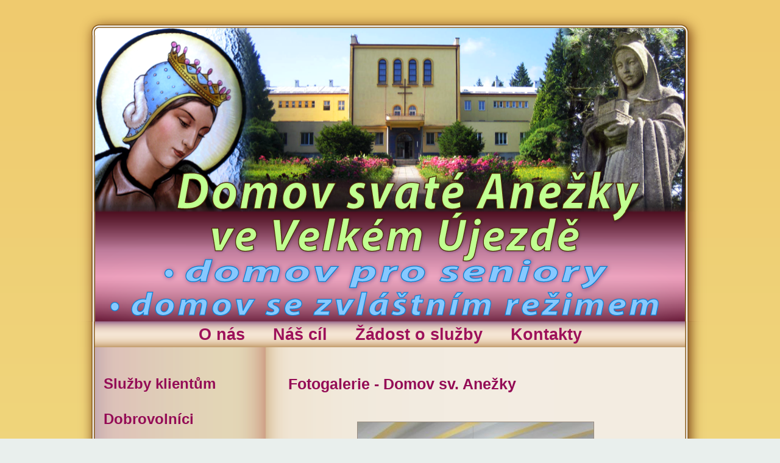

--- FILE ---
content_type: text/html; charset=UTF-8
request_url: http://dsvanezky.cz/fotogalerie/web-foto/?catal_id=13&album_id=305
body_size: 2178
content:
 

<!DOCTYPE html PUBLIC "-//W3C//DTD XHTML 1.0 Transitional//EN" "http://www.w3.org/TR/xhtml1/DTD/xhtml1-transitional.dtd">
<html xmlns="http://www.w3.org/1999/xhtml">
<head>
<meta http-equiv="Content-Type" content="text/html; charset=UTF-8" />
<meta name="google-site-verification" content="Rb6ItHXz1cg26qfCivjlqsyfPERwhhEORa7nlyitREU" />
<title>Domov sv. Anežky Velký Újezd - Fotogalerie</title>

<meta name="Keywords" content="domov, seniory, důchodců, domov sv. Anežky, dům sv. Anežky, dům, pokojného, stáří, sv.Anežky" />
<meta name="Description" content="Domov svaté Anežky je domovem pro seniory ve Velkém Újezdě v kraji Vysočina a je zřízen Kongregací milosrdných sester III.řádu sv.Františka v Brně." />
<meta name="author" content="web@dsvanezky.cz" />
<meta name="robots" content="index,follow" />
<meta name="googlebot" content="index,follow,archive" />


<link rel="stylesheet" href="css/lightbox.css" type="text/css" media="screen" />
<script type="text/javascript" src="js/prototype.lite.js"></script>
<script type="text/javascript" src="js/moo.fx.js"></script>
<script type="text/javascript" src="js/litebox-1.0.js"></script>
<script type="text/javascript" src="js/hc2.js"></script>


<link href="../../dum-sv-anezky2c.css" rel="stylesheet" type="text/css" />
<link href="css/fotogalerie.css" rel="stylesheet" type="text/css" />


<!-- //****************************** -->




<!-- //****************************** -->

</head>
<body class="dSvAnezky">


<div id="cont_bd">

  <div id="headerc">
  <div id="hd01c">
    <a class="c2e" href="http://dsvanezky.cz/" title=" Domov sv. Anežky Velký Újezd " target="_self">
	<span>&nbsp;</span></a>
  <!-- #hd01c --></div>
	  
  <div id="hd02c">
	<a class="c2e" href="http://dsvanezky.cz/" title=" Domov sv. Anežky Velký Újezd " target="_self">
	<span>&nbsp;</span></a>
    <!-- #hd02c --></div>
	  
  <div id="hd03c">
	<h1 class="c2e"> Domov svaté Anežky </h1>
	<h2 class="c2e"> Domov svaté Anežky ve Velkém Újezdě </h2>
    <a class="c2e" href="http://dsvanezky.cz/sluzby-klientum/" title=" Domov sv. Anežky Velký Újezd - služby klientům " target="_self">
	<span>&nbsp;</span></a>
  <!-- #hd03c --></div>  
	  
  <div id="hd04c">
	<h1 class="c2e"> Domov svaté Anežky - Velký Újezd</h1>
    <h3 class="c2e"> Domov pro seniory ve Velkém Újezdě </h3>
    <a class="c2e" href="http://dsvanezky.cz/domov-pro-seniory/" title=" Domov pro seniory ve Velkém Újezdě " target="_self">
	<span>&nbsp;</span></a>
  <!-- #hd04c --></div>
    
  <div id="hd05c">
	<h1 class="c2e"> Domov svaté Anežky - domov pro seniory</h1>
    <h3 class="c2e"> Domov se zvláštním režimem ve Velkém Újezdě </h3>
    <a class="c2e" href="http://dsvanezky.cz/domov-se-zvlastnim-rezimem/" title=" Domov se zvláštním režimem Velký Újezd " target="_self">
	<span>&nbsp;</span></a>
  <!-- #hd05c --></div>
    
  <!-- #headerc --></div>
	
	
<div class="nav">
  <ul>
  <li><a href="../../">O nás</a></li>
  <li><a href="../../nas-cil/">Náš cíl</a></li>
  <li><a href="../../zadost-o-sluzby/">Žádost o služby</a></li>
  <li><a href="../../kontakty/">Kontakty</a></li>
  </ul>
<!-- .nav --></div>
  




  <div id="main">
  
    <div id="mainContent">
	<h3><a href="./." title=" Fotogalerie " target="_self"> Fotogalerie - Domov sv. Anežky </a></h3>


    
<!--
//******************************
//******************************
-->


<script language="JavaScript" src="js/hd.js" type="text/javascript"></script>

<div class="fotogal">


<!--
//******************************
//******************************
-->


<tr valign="top" align="left"><div class="fotog"><h4></h4></div></tr> 

<div class="fgal2"><a href="gallery/IMG_1651.JPG" rel="lightbox[gallery]" title=""><img src="js/resize.php?src=gallery/IMG_1651.JPG&h=387&w=387&zc=1" alt="" /></a></div>

<div class="fgal2"><a href="gallery/IMG_1652.JPG" rel="lightbox[gallery]" title=""><img src="js/resize.php?src=gallery/IMG_1652.JPG&h=387&w=387&zc=1" alt="" /></a></div>

<div class="fgal2"><a href="gallery/IMG_1653.JPG" rel="lightbox[gallery]" title=""><img src="js/resize.php?src=gallery/IMG_1653.JPG&h=387&w=387&zc=1" alt="" /></a></div>

<div class="fgal2"><a href="gallery/IMG_1654.JPG" rel="lightbox[gallery]" title=""><img src="js/resize.php?src=gallery/IMG_1654.JPG&h=387&w=387&zc=1" alt="" /></a></div>

<div class="fgal2"><a href="gallery/IMG_1655.JPG" rel="lightbox[gallery]" title=""><img src="js/resize.php?src=gallery/IMG_1655.JPG&h=387&w=387&zc=1" alt="" /></a></div>


<!--
//******************************
//******************************
-->


<!-- #fotogal --></div>
<div class="clr"><!-- .clr --></div>

<script language="JavaScript" src="js/hd2.js" type="text/javascript"></script>


<!--
//******************************
//******************************
-->


    <h3><a href="javascript:back2()" title=" Fotogalerie " target="_self"> Zpět </a></h3><br />

    <h3><a href="./." title=" Fotogalerie " target="_self"> Fotogalerie - přehled </a></h3><br />

		
    <h3><a href="../002-slavnostni-otevreni/" title=" Fotogalerie - Slavnostní otevření 2011 " target="_self"> Fotogalerie - Slavnostní otevření 2011 </a></h3><br />		
		
    <h3><a href="../001-novy-interier/" title=" Fotogalerie - Nové interiéry 2011 " target="_self"> Fotogalerie - Nové interiéry 2011 </a></h3><br />		
		
    <p></p>
    <p></p>
    
    
    <!-- #mainContent --></div>

    <div id="leftCol">
    <a href="../../sluzby-klientum/">Služby klientům</a>
    <a href="../../dobrovolnici/" title="Dobrovolníci">Dobrovolníci</a>
    <a href="../../uhrady-za-sluzby/">Úhrady za služby</a>
    <a href="./">Fotogalerie</a>
    <a href="../../navstevy/">Návštěvy</a>
    <a href="../../">O nás</a>
    <a href="../../nas-cil/">Náš cíl</a>
    <a href="../../zadost-o-sluzby/">Žádost</a>
	<a href="../../volna-mista-nabidka-prace/" title=" Volná pracovní místa - nabídka práce ">Volná <br /> pracovní místa</a>
    <a href="../../kontakty/">Kontakty</a>
    <a href="../../vyrocni-zpravy/">Výroční zprávy</a>
    <a href="../../podporuji-nas/" title=" Podporují nás ">Podporují nás</a>
    
    <a href="http://www.kr-vysocina.cz" target="_blank"><img src="http://dsvanezky.cz/dum-sv-anezky/imgs/podpora-kraj-vysocina.jpg" alt=" Podpořil Kraj Vysočina " class="logo-vysocina" title=" Podpořil Kraj Vysočina " longdesc="http://www.kr-vysocina.cz" /></a>
    
	<!-- #leftCol --></div>
    
    <div class="clr"><!-- .clr --></div>

  <!-- #main --></div>


    <div class="clr"><!-- .clr --></div>
  <div id="footer">
  	<script language="JavaScript" src="../../dum-sv-anezky/js/web.js" type="text/javascript"></script>
  <!-- #footer --></div>
  
  <div id="foot01">
  <a href="http://www.toplist.cz/instituce/" title=" Domov sv. Anežky - návštěvy " target="_blank"><script language="JavaScript" src="../../dum-sv-anezky/js/toplist.js" type="text/javascript"></script></a><noscript><img src="http://toplist.cz/count.asp?id=1147463&amp;logo=mc&amp;start=73" border="0"
alt=" TOPlist - domov " width="88" height="60" /></noscript>
  
  <div id="ftv"><script src="http://c1.navrcholu.cz/code?site=132861;t=lb14" type="text/javascript"></script><noscript><div><a href="http://navrcholu.cz/"><img src="http://c1.navrcholu.cz/hit?site=132861;t=lb14;ref=;jss=0" width="14" height="14" alt="NAVRCHOLU.cz" style="border:none" /></a></div></noscript><!-- #ftv --></div>
  
  <!-- #foot01 --></div>

  <div id="foot02">
  <div id="ftv2"><!-- #ftv2 --></div>
  <!-- #foot02 --></div>

  <div id="foot03">
  <!-- #foot03 --></div>

<!-- #cont_bd --></div>
<!-- *** -->

</body>
</html>




--- FILE ---
content_type: text/css
request_url: http://dsvanezky.cz/fotogalerie/web-foto/css/lightbox.css
body_size: 1081
content:

body#blight{
	position: absolute;
	width: 100%;
	height: 100%;
	text-align: center;
	padding: 0;
	margin: 0;
	}



div#overlay{
	position: absolute;
	top: 0;
	left: 0;
	z-index: 5000;
	width: 100%;
	height: 900px;
	background-color: #EDE8E4;
	filter:alpha(opacity=93);
	-moz-opacity: 0.93;
	opacity: 0.93;
	background-image: url(foto-01.png);
	}


div#lightcont{
	position: absolute;
	width: 100%;
	z-index: 6400;
	top: 0;
	text-align: center;
	margin-left: auto;
	margin-top: 0px;
	margin-right: auto;
	margin-bottom: 0px;
	padding: 0px;
	}


div#lightbox{
	position: relative;
	width:80%;
	z-index: 7000;
	top: 0;
	text-align: center;
	line-height: 0;
	margin-left: auto;
	margin-top: 0px;
	margin-right: auto;
	margin-bottom: 0px;
	padding: 0px;
	}



#lightbox2{
	position: relative;
	z-index: 6000;
	top: 0;
	left: 0;
	width: 100%;
	height:100%;
	text-align: center;
	line-height: 0;
	margin: 0px;
	padding: 0px;
	}


#lightbox a img{ border: none; }



.highlightit img{
filter:progid:DXImageTransform.Microsoft.Alpha(opacity=100);
-moz-opacity: 1;
opacity: 1;
}


.highlightit:hover img{
filter:progid:DXImageTransform.Microsoft.Alpha(opacity=97);
-moz-opacity: 0.67;
opacity: 0.67;
}



#outerImageContainer{
	position: relative;
	background-color: #fff;
	width: 250px;
	height: 250px;
	margin: 0 auto;
	padding: 0px;
	}

#imageContainer{
	padding: 10px;
	}

#loading{
	position: absolute;
	top: 40%;
	left: 0%;
	height: 25%;
	width: 100%;
	text-align: center;
	line-height: 0;
	}
	
#hoverNav{
	position: absolute;
	top: 0;
	left: 0;
	height: 70%;
	width: 100%;
	z-index: 10000;
	}
	
#imageContainer>#hoverNav{ left: 0;}

#hoverNav a{ outline: none;}

#prevLink, #nextLink{
	width: 49%;
	height: 100%;
	background: transparent url(../images/blank.gif) no-repeat; /* Trick IE into showing hover */
	display: block;
	}
	
#prevLink {
	left: 0;
	float: left;
	position:relative;
	z-index:9000;
	margin: 0px;
	padding: 0px;
}

#nextLink {
	right: 0;
	float: right;
	position:relative;
	z-index:9000;
	margin: 0px;
	padding: 0px;
}

#prevLink:hover, #prevLink:visited:hover {
	background-image: url(../images/fg_label-03.png);
	background-repeat: no-repeat;
	background-position: left 7%;
}

#nextLink:hover, #nextLink:visited:hover {
	background-image: url(../images/fg_label-02.png);
	background-repeat: no-repeat;
	background-position: right 7%;
}


#imageDataContainer{
	font: 10px Verdana, Helvetica, sans-serif;
	background-color: #fff;
	margin: 0 auto;
	line-height: 1.4em;
	padding-bottom:10px;
	
	}

#imageData{
	padding:0 10px;
	font-size: 1.8em;
	line-height: 1.7em;
	}
	
#imageData #imageDetails{ width: 95%; float: left; text-align: left; }	

#imageData #caption{
	font-weight: bold;
	padding-bottom: 0.3em;
}

#imageData #numberDisplay{
	display: block;
	clear: left;
	padding-bottom: 0.3em;
}			

#imageData #helpDisplay{
	display: block;
	clear: left;
	padding-bottom: 0.2em;
	text-align: center;
	background-image: url(../images/fg_label-04.png);
	background-repeat: no-repeat;
	height: 32px;
	background-position: center center;
}			

#imageData #bottomNavClose{
	width: 66px;
	float: right;
	padding-bottom: 0.2em;
	margin-top: -64px;
}	
		

.clearfix:after {
	content: "."; 
	display: block; 
	height: 0; 
	clear: both; 
	visibility: hidden;
	}

* html>body .clearfix {
	display: inline-block; 
	width: 100%;
	}

* html .clearfix {
	/* Hides from IE-mac \*/
	height: 1%;
	/* End hide from IE-mac */
	}	
	

--- FILE ---
content_type: text/css
request_url: http://dsvanezky.cz/dum-sv-anezky2c.css
body_size: 5640
content:
@charset "utf-8";
body {
	margin: 0;
	padding: 0;
	text-align: center;
	color: #3F261F;
	background-color: #E9EFED;
	font-family: Verdana, Arial, Helvetica, sans-serif;
	font-size: 100%;
	background-attachment: scroll;
	/*background-image: url(dum-sv-anezky/css/dsvanezky-09.png);*/
	background-image: url(dum-sv-anezky/css/d-sv-anezky_bg-09.png);
	background-repeat: repeat-x;
}

h1 {
	font-size: 1.63em;
}

h2 {
	font-size: 1.53em;
}

h3 {
	font-size: 1.47em;
	margin-top: 1.97em;
	margin-bottom: 0.12em;
}

h4 {
	font-size: 1.21em;
	margin-top: 1.27em;
	margin-bottom: 0.12em;
}

h5 {
	font-size: 0.99em;
}

p {
	font-size: 1.03em;
}

p::first-letter {
	font-size: 1.32em;
	/* [disabled]text-indent: 4.3em; */
	/* [disabled]font-weight: 400; */
}


p ul li::first-letter {
	/* [disabled]font-size: 1.32em; */
	/* [disabled]font-weight: 700; */
}

li::first-letter {
	font-size: 1.28em;
	/* [disabled]font-weight: 700; */
}

.dSvAnezky #cont_bd {
	width: 1042px;
	text-align: left;
	margin-top: 0em;
	margin-right: auto;
	margin-bottom: 0;
	margin-left: auto;
	padding: 0px;
	position: relative;
	border-top-style: none;
	border-right-style: none;
	border-bottom-style: none;
	border-left-style: none;
}

.dSvAnezky #headerc {
	height: 528px;
	/*height: 427px;*/
	padding: 0px;
	margin: 0px;
	position: relative;
	text-align: center;
	border-top-style: none;
	border-right-style: none;
	border-bottom-style: none;
	border-left-style: none;
}

.dSvAnezky #headerc a.c2e {
	text-decoration: none;
}


.dSvAnezky #headerc #hd01c {
	height: 58px;
	margin: 0px;
	padding: 0px;
	position: relative;
	background-image: url(dum-sv-anezky/css/dsvanezky-01.png);
	background-repeat: no-repeat;
	background-position: left top;
	border-top-style: none;
	border-right-style: none;
	border-bottom-style: none;
	border-left-style: none;
}

.dSvAnezky #headerc #hd01c span {
	height: 58px;
	display: block;
	width: 100%;
}



.dSvAnezky #headerc #hd02c {
	height: 289px;
	margin: 0px;
	padding: 0px;
	position: relative;
	background-image: url("dum-sv-anezky/css/dum-sv-anezky-h02e.png");
	/*background-image: url(dum-sv-anezky/css/dsvanezky-04.png);*/
	background-repeat: no-repeat;
	background-position: left top;
	border-top-style: none;
	border-right-style: none;
	border-bottom-style: none;
	border-left-style: none;
}

.dSvAnezky #headerc #hd02c:hover {
	background-image: url("dum-sv-anezky/css/dum-sv-anezky-h02e-2o.png");
}


.dSvAnezky #headerc #hd02c span {
	height: 289px;
	display: block;
	width: 100%;
}

.dSvAnezky #headerc #hd02c h1.c2e, h2.c2e, h3.c2e {
	height: 1px;
	font-size: 1em;
	line-height: 1em;
	color: #000;
	padding: 0px;
	margin: 0px;
	position: relative;
	border-top-style: none;
	border-right-style: none;
	border-bottom-style: none;
	border-left-style: none;
	top: -870px;
}


 

.dSvAnezky #headerc #hd03c {
	height: 71px;
	margin: 0px;
	padding: 0px;
	position: relative;
	background-image: url("dum-sv-anezky/css/dum-sv-anezky-h03e.png");
	background-repeat: no-repeat;
	background-position: left top;
	border-top-style: none;
	border-right-style: none;
	border-bottom-style: none;
	border-left-style: none;
}


.dSvAnezky #headerc #hd03c:hover {
	background-image: url("dum-sv-anezky/css/dum-sv-anezky-h03e-2o.png");
}

.dSvAnezky #headerc #hd03c span {
	height: 71px;
	display: block;
	width: 100%;
}

.dSvAnezky #headerc #hd03c h1.c2e, h2.c2e, h3.c2e {
	height: 1px;
	font-size: 1em;
	line-height: 1em;
	color: #000;
	padding: 0px;
	margin: 0px;
	position: relative;
	border-top-style: none;
	border-right-style: none;
	border-bottom-style: none;
	border-left-style: none;
	top: -870px;
}



.dSvAnezky #headerc #hd04c {
	height: 57px;
	margin: 0px;
	padding: 0px;
	position: relative;
	background-image: url("dum-sv-anezky/css/dum-sv-anezky-h04e.png");
	background-repeat: no-repeat;
	background-position: left top;
	border-top-style: none;
	border-right-style: none;
	border-bottom-style: none;
	border-left-style: none;
}

.dSvAnezky #headerc #hd04c:hover {
	background-image: url("dum-sv-anezky/css/dum-sv-anezky-h04e-2o.png");
}


.dSvAnezky #headerc #hd04c span {
	height: 57px;
	display: block;
	width: 100%;
}

.dSvAnezky #headerc #hd04c h1.c2e, h2.c2e, h3.c2e {
	height: 1px;
	font-size: 1em;
	line-height: 1em;
	color: #000;
	padding: 0px;
	margin: 0px;
	position: relative;
	border-top-style: none;
	border-right-style: none;
	border-bottom-style: none;
	border-left-style: none;
	top: -870px;
}



.dSvAnezky #headerc #hd05c {
	height: 53px;
	margin: 0px;
	padding: 0px;
	position: relative;
	background-image: url("dum-sv-anezky/css/dum-sv-anezky-h05e.png");
	background-repeat: no-repeat;
	background-position: left top;
	border-top-style: none;
	border-right-style: none;
	border-bottom-style: none;
	border-left-style: none;
}

.dSvAnezky #headerc #hd05c:hover {
	background-image: url("dum-sv-anezky/css/dum-sv-anezky-h05e-2o.png");
}


.dSvAnezky #headerc #hd05co {
	height: 53px;
	margin: 0px;
	padding: 0px;
	position: relative;
	background-image: url("dum-sv-anezky/css/dum-sv-anezky-h05eo.png");
	background-repeat: no-repeat;
	background-position: left top;
	border-top-style: none;
	border-right-style: none;
	border-bottom-style: none;
	border-left-style: none;
}

.dSvAnezky #headerc #hd05c span {
	height: 53px;
	display: block;
	width: 100%;
}

.dSvAnezky #headerc #hd05c h1.c2e, h2.c2e, h3.c2e {
	height: 1px;
	font-size: 1em;
	line-height: 1em;
	color: #000;
	padding: 0px;
	margin: 0px;
	position: relative;
	border-top-style: none;
	border-right-style: none;
	border-bottom-style: none;
	border-left-style: none;
	top: -870px;
}




.dSvAnezky .nav {
	height: 42px;
	margin: 0px;
	position: relative;
	overflow: hidden;
	background-image: url(dum-sv-anezky/css/dsvanezky-06.png);
	background-repeat: no-repeat;
	background-position: left top;
	border-top-style: none;
	border-right-style: none;
	border-bottom-style: none;
	border-left-style: none;
	text-align: center;
	padding-top: 0px;
	padding-right: 7px;
	padding-bottom: 0px;
	padding-left: 7px;
}

.dSvAnezky .nav ul {
	padding: 0px;
	margin: 0px;
	display: inline;
	position: relative;
}

.dSvAnezky .nav li {
	padding: 0px;
	margin: 0px;
	display: inline;
	position: relative;
}

.dSvAnezky .nav a {
	font-size: 27px;
	line-height: 42px;
	color: #9D115A;
	font-weight: bold;
	text-decoration: none;
	border-top-style: none;
	border-right-style: none;
	border-bottom-style: none;
	border-left-style: none;
	padding-top: 11px;
	padding-right: 21px;
	padding-bottom: 10px;
	padding-left: 21px;
	margin: 0px;
}

.dSvAnezky .nav a:hover {
	font-size: 27px;
	line-height: 42px;
	color: #FEC134;
	font-weight: bold;
	text-decoration: none;
	background-image: url(dum-sv-anezky/css/dsvanezky-07.png);
	background-repeat: repeat-x;
	background-position: center center;
	border-top-style: none;
	border-right-style: none;
	border-bottom-style: none;
	border-left-style: none;
	padding-top: 11px;
	padding-right: 21px;
	padding-bottom: 10px;
	padding-left: 21px;
	margin: 0px;
}


.dSvAnezky #main {
	position: relative;
	background-image: url(dum-sv-anezky/css/dsvanezky-02.png);
	background-repeat: repeat-y;
	background-position: left top;
	border-top-style: none;
	border-right-style: none;
	border-bottom-style: none;
	border-left-style: none;
	margin: 0px;
	padding-top: 0px;
	padding-right: 37px;
	padding-bottom: 0px;
	padding-left: 37px;
	clear: both;
}

.dSvAnezky #leftCol {
	min-height: 328px;
	width: 280px;
	overflow: hidden;
	position: relative;
	border-top-style: none;
	border-right-style: none;
	border-bottom-style: none;
	border-left-style: none;
	margin: 0px;
	padding-top: 25px;
	padding-right: 0px;
	padding-bottom: 17px;
	padding-left: 0px;
	border-top-width: 0px;
	border-right-width: 0px;
	border-bottom-width: 0px;
	border-left-width: 0px;
}

.dSvAnezky #leftCol a {
	display: block;
	margin-top: 12px;
	margin-right: 0px;
	margin-bottom: 12px;
	margin-left: 0px;
	font-size: 1.52em;
	font-weight: bold;
	color: #940C56;
	text-decoration: none;
	width: 264px;
	padding-right: 4px;
	padding-left: 14px;
	padding-top: 9px;
	padding-bottom: 9px;
}

.dSvAnezky #leftCol a:hover {
	color: #FEC134;
	background-image: url(dum-sv-anezky/css/dsvanezky-08.png);
	background-repeat: repeat-y;
}

.dSvAnezky #leftCol a.l02 {
	font-size: 1.38em;
}

.dSvAnezky #leftCol a.l02 strong {
	font-size: 1.73em;
}


.dSvAnezky #leftCol a.ace {
	color: #F3ECEB;
	background-image: url(dum-sv-anezky/css/dsvanezky-08a.png);
	background-repeat: repeat-y;
}

.dSvAnezky #leftCol img.logo-vysocina {
	height: 77px;
	width: 232px;
	margin-top: 5px;
	margin-left: 2px;
	border: 1px solid #81859A;
	padding: 1px;
}

.dSvAnezky #leftCol img.logo-vysocina:hover {
	border: 1px solid #CCC;
}




.dSvAnezky #mainContent img.podporuji-nas {
	/*height: 77px;*/
	width: 472px;
	margin-top: 12px;
	margin-left: 2px;
	border: 1px solid #81859A;
	padding: 1px;
}

.dSvAnezky #mainContent img.podporuji-nas:hover {
	border: 1px solid #E57E1E;
}



.dSvAnezky #mainContent img.podporuji-nasw {
	/*height: 77px;*/
	width: 472px;
	margin-top: 12px;
	margin-left: 2px;
	border-style: none;
	border-width: 0px;
	padding: 1px;
}

.dSvAnezky #mainContent img.podporuji-nasw:hover {
	border-style: none;
	border-width: 0px;
}










.dSvAnezky #mainContent {
	min-height: 298px;
	width: 630px;
	display: inline;
	float: right;
	overflow: hidden;
	position: relative;
	border-top-style: none;
	border-right-style: none;
	border-bottom-style: none;
	border-left-style: none;
	margin: 0px;
	padding-top: 0px;
	padding-right: 1.80em;
	padding-bottom: 3px;
	padding-left: 1.57em;
}




.dSvAnezky #mainContent div.pozv03 {
	font-size: 1.23em;
	background-image: -webkit-linear-gradient(270deg,rgba(237,156,76,1.00) 15.02%,rgba(228,201,167,1.00) 88.60%);
	background-image: -moz-linear-gradient(270deg,rgba(237,156,76,1.00) 15.02%,rgba(228,201,167,1.00) 88.60%);
	background-image: -o-linear-gradient(270deg,rgba(237,156,76,1.00) 15.02%,rgba(228,201,167,1.00) 88.60%);
	background-image: linear-gradient(180deg,rgba(237,156,76,1.00) 15.02%,rgba(228,201,167,1.00) 88.60%);
	padding-top: 2px;
	padding-right: 14px;
	padding-bottom: 2px;
	padding-left: 14px;
	border-radius: 9px;
	border: 3px solid #983306;
}

.dSvAnezky #mainContent div.pozv03 p {
	color: #330E04;
	display: block;
}


.dSvAnezky #mainContent div.pozv03 h3 {
	margin: 0px;
}

.dSvAnezky #mainContent div.pozv03 ul {
	font-size: 0.99em;
}

.dSvAnezky #mainContent div.pozv03 span {
	color: #0742A8;
}

.dSvAnezky #mainContent div.pozv03 li {
	font-size: 0.97em;
	color: #0742A8;
}



.dSvAnezky #mainContent h3 {
	color: #471D04;
}

.dSvAnezky #mainContent h3 a {
	margin-top: -4px;
	margin-right: 0px;
	margin-bottom: 8px;
	margin-left: 0px;
	font-size: 25px;
	font-weight: bold;
	color: #940C56;
	text-decoration: none;
	padding-right: 8px;
	padding-left: 8px;
	padding-top: 7px;
	padding-bottom: 9px;
}

.dSvAnezky #mainContent h3 a:hover {
	color: #5AE0DA;
	background-image: url(dum-sv-anezky/css/dsvanezky-07.png);
	background-repeat: repeat-x;
	text-decoration: none;
}

.dSvAnezky #mainContent h4.dm2 {
	color: #3F261F;
	font-size: 1.32em;
	line-height: 2.15em;
	vertical-align: text-bottom;
	font-weight: bolder;
	padding-left: 38px;
}

.dSvAnezky #mainContent p {
	font-size: 1.18em;
	line-height: 1.73em;
	color: #3F261F;
	text-align: justify;
} 



.dSvAnezky #mainContent img.vmi-png {
	border: 3px solid #36763C;
	padding: 0px;
	margin-top: 1px;
	margin-right: 0px;
	margin-bottom: 1px;
	margin-left: 21px;
	max-width: 97%;
	max-height: 97%;
	width: 92.7%;
	height: 92.7%;
}

.dSvAnezky #mainContent img.vmis {
	border: 1px none #998C80;
	padding: 0px;
	margin-top: 1px;
	margin-right: 0px;
	margin-bottom: 1px;
	margin-left: 0px;
}


.dSvAnezky #mainContent img {
	border: 1px solid #998C80;
	padding: 0px;
	margin-top: 8px;
	margin-right: 0px;
	margin-bottom: 3px;
	margin-left: 0px;
}



.dSvAnezky #mainContent img.pn2 {
    border-width: 0px;
    padding: 0px;
    margin-top: 3px;
    margin-right: 0px;
    margin-bottom: 8px;
    margin-left: 0px;
    text-align: center;
}


.dSvAnezky #mainContent p.imc {
	text-align: center;
}

.dSvAnezky #mainContent p.imc img {
	padding: 0px;
	margin: 2px;
	cursor: pointer;
	border: 1px solid #998C80;
}

.dSvAnezky #mainContent p.imc img:hover {
	padding: 0px;
	margin: 0px;
	cursor: pointer;
	border: 3px solid #C4118E;
}

.dSvAnezky #mainContent p.imc span {
	font-size: 2.94em;
}

.dSvAnezky #mainContent p.imf {
	width: 100%;
	height: 224px;
	text-align: left;
	display: block;
}

.dSvAnezky #mainContent p.imf img {
	filter:progid:DXImageTransform.Microsoft.Alpha(opacity=100);
	-moz-opacity: 1;
	opacity: 1;
	border: 1px solid #998C80;
	padding: 0px;
	margin: 1px;
	display: inline;	
	/*float: left; */
}

.dSvAnezky #mainContent p.imf:hover img {
	filter:progid:DXImageTransform.Microsoft.Alpha(opacity=77);
	-moz-opacity: 0.77;
	opacity: 0.77;
	border: 1px solid #998C80;
	padding: 0px;
	margin: 1px;
	display: inline;	
	/*float: left; */
}

.dSvAnezky #mainContent p.imf span {
	font-size: 2.94em;
}

.dSvAnezky #mainContent p.imf a {
	display: block;
	width: 100%; 
	font-size: 17px;
	font-weight: bold;
	color: #940C56;
	text-decoration: none;
	margin: 1px;
	padding: 1px;
	border: 1px none #F0E7D7;
}

.dSvAnezky #mainContent p.imf a:hover {
	color: #940C56;
	margin: 1px;
	padding: 0px;
	background-color: #F7DCBF;
	border: 1px solid #BE8536;
}

.dSvAnezky #mainContent p.imf a:hover span {
	color: #940C56;
	background-color: #F7DCBF;
}

.dSvAnezky #mainContent p.imf span.txfg_ {
	font-size: 1.04em;
	display: block;
	width: 298px;
	height: 38px; 
	float: right;
	margin-top: 3px;
	margin-right: 0px;
	margin-bottom: 2px;
	margin-left: 0.85em;
	padding-top: 93px;
	padding-right: 12px;
	padding-bottom: 3px;
	padding-left: 0px;
	font-weight: bold;
	color: #940C56;
}

.dSvAnezky #mainContent p.imf span.txfg {
	font-size: 1.04em;
	color: #940C56;
	display: block;
	float: right;
	text-align: left;
	width: 290px;
	height: 38px;
	margin: 0px;
	padding-top: 87px;
	padding-right: 0px;
	padding-bottom: 0px;
	padding-left: 0px;
}

.dSvAnezky #mainContent p.imf span.txfg:hover {
	font-size: 1.04em;
	color: #940C56;
}

.dSvAnezky #mainContent p.imh {
	text-align: center;
}

.dSvAnezky #mainContent p.imh img {
	padding: 0px;
	margin: 2px;
	cursor: pointer;
	border: 1px solid #998C80;
}

.dSvAnezky #mainContent p.imh img:hover {
	padding: 0px;
	margin: 0px;
	cursor: pointer;
	border: 3px solid #C4118E;
}

.dSvAnezky #mainContent p.imh span {
	font-size: 2.94em;
}


.dSvAnezky #mainContent p.foto strong {
	margin-top: 2.57em;
	display: block;
}

.dSvAnezky #mainContent p.imo {
	font-size: 0.02em;
	color: #F0E4D2;
	text-decoration: none;
}

.dSvAnezky #mainContent p.imo a {
	font-size: 0.02em;
	color: #F0E4D2;
	text-decoration: none;
	cursor: default;
}

.dSvAnezky #mainContent p.ul01 {
	font-size: 1.37em;
	margin-top: 1.7em;
	margin-bottom: 1px;
	padding-bottom: 0px;
	font-weight: bolder;
}


/*%%%%%%%%%%%%%%%%%%%%%%%%%%%%%%%%%%*/


.dSvAnezky #mainContent ul {
	line-height: 1px;
	border-top-style: none;
	border-right-style: none;
	border-bottom-style: none;
	border-left-style: none;
	margin-top: 0px;
	margin-bottom: 0px;
	padding-top: 0px;
	padding-bottom: 0px;
}

.dSvAnezky #mainContent li {
	font-size: 1.27em;
	line-height: 1.47em;
	color: #3F261F;
	margin-top: 0px;
	padding-top: 0px;
	margin-bottom: 4px;
	padding-bottom: 5px;
}


.dSvAnezky #mainContent li h4 {
	font-size: 1.32em;
	font-weight: bolder;
	color: #940C56;
	text-decoration: underline;
	line-height: 1.45em;
}

.dSvAnezky #mainContent li em {
	font-size: 1.08em;
	line-height: 1.48em;
}

.dSvAnezky #mainContent li.csluz a {
    display: block;
    padding: 9px;
    border-radius: 5px;
    background-image: -webkit-linear-gradient(270deg,rgba(159,3,100,0.65) 0%,rgba(236,188,56,0.46) 26.93%,rgba(159,3,100,0.40) 100%);
    background-image: -moz-linear-gradient(270deg,rgba(159,3,100,0.65) 0%,rgba(236,188,56,0.46) 26.93%,rgba(159,3,100,0.40) 100%);
    background-image: -o-linear-gradient(270deg,rgba(159,3,100,0.65) 0%,rgba(236,188,56,0.46) 26.93%,rgba(159,3,100,0.40) 100%);
    background-image: linear-gradient(180deg,rgba(159,3,100,0.65) 0%,rgba(236,188,56,0.46) 26.93%,rgba(159,3,100,0.40) 100%);
    margin-right: 5px;
    border: 1px solid #730035;
}

.dSvAnezky #mainContent li.csluz a:hover {
    color: #1857E9;
    background-image: -webkit-linear-gradient(270deg,rgba(154,10,95,1.00) 16.06%,rgba(193,130,14,0.40) 89.64%);
    background-image: -moz-linear-gradient(270deg,rgba(154,10,95,1.00) 16.06%,rgba(193,130,14,0.40) 89.64%);
    background-image: -o-linear-gradient(270deg,rgba(154,10,95,1.00) 16.06%,rgba(193,130,14,0.40) 89.64%);
    background-image: linear-gradient(180deg,rgba(154,10,95,1.00) 16.06%,rgba(193,130,14,0.40) 89.64%);
}




.dSvAnezky #mainContent li.csluz a:hover h4 {
	color: #FFC708;
}

.dSvAnezky #mainContent li.csluz h4:hover {
	color: #1857E9;
}

.dSvAnezky #mainContent_ li a em:hover {
	background-color: #940C56;
}

.dSvAnezky #mainContent a {
	font-size: 1.07em;
	color: #193BAE;
	text-decoration: none;
}

.dSvAnezky #mainContent strong a {
	font-size: 1.07em;
	color: #3F261F;
	text-decoration: none;
}

.dSvAnezky #mainContent a:hover {
	font-size: 1.07em;
	color: #0013C7;
	text-decoration: underline;
}

.dSvAnezky #mainContent h4 {
	font-size: 1.19em;
	padding: 0px;
	display: inline;
	margin-top: 0px;
	margin-right: 9px;
	margin-bottom: 0px;
	margin-left: 0px;
	font-weight: normal;
}

.dSvAnezky #mainContent p span.txs3s {
	font-size: 1.32em;
	color: #132EEC;
}

.dSvAnezky #mainContent p span {
	font-size: 1.78em;
	color: #603222;
}

.dSvAnezky #mainContent p.paimg {
	text-align: left;

}


.dSvAnezky #mainContent span.aimg {
	font-size: 1.14em;
	padding-top: 0.7em;
	padding-right: 0em;
	padding-bottom: 0em;
	padding-left: 0em;
	display: inline;
	margin-top: 17px;
	margin-right: 0px;
	margin-bottom: 0px;
	margin-left: 0px;
	line-height: 2em;
	text-align: left;
}


/*====*/

.dSvAnezky #mainContent ul#q00 {
	display: block;
	padding: 9px;
}

.dSvAnezky #mainContent ul#q00 li {
    padding-top: 39px;
    padding-right: 0px;
    padding-left: 0px;
    padding-bottom: 17px;
    font-size: 1.4em;
}

.dSvAnezky #mainContent ul#q00 li p {
    padding: 3px;
    font-size: 0.93em;
    /*visibility: visible;*/
}

.dSvAnezky #mainContent p.par02e {
	padding-top: 17px;
	padding-right: 7px;
	padding-left: 7px;
	padding-bottom: 17px;
	font-size: 1.12em;
	margin-bottom: 44px;
	background-image: -webkit-linear-gradient(270deg,rgba(208,224,175,1.00) 2.59%,rgba(200,227,152,1.00) 25.91%,rgba(208,224,175,1.00) 56.99%,rgba(227,234,212,1.00) 93.27%);
	background-image: -moz-linear-gradient(270deg,rgba(208,224,175,1.00) 2.59%,rgba(200,227,152,1.00) 25.91%,rgba(208,224,175,1.00) 56.99%,rgba(227,234,212,1.00) 93.27%);
	background-image: -o-linear-gradient(270deg,rgba(208,224,175,1.00) 2.59%,rgba(200,227,152,1.00) 25.91%,rgba(208,224,175,1.00) 56.99%,rgba(227,234,212,1.00) 93.27%);
	background-image: linear-gradient(180deg,rgba(208,224,175,1.00) 2.59%,rgba(200,227,152,1.00) 25.91%,rgba(208,224,175,1.00) 56.99%,rgba(227,234,212,1.00) 93.27%);
	border: 1px solid #0A7173;
	border-radius: 7px;
	text-align: left;
}

.dSvAnezky #mainContent p.par02e em {
    padding: 0px;
    font-size: 0.92em;
    margin-left: 9px;
}





.dSvAnezky #mainContent ul#q00 li a.qst {
    display: inline;
    padding-top: 5px;
    padding-right: 9px;
    padding-left: 9px;
    padding-bottom: 5px;
    background-image: -webkit-linear-gradient(270deg,rgba(211,225,232,1.00) 7.77%,rgba(174,211,228,1.00) 39.89%,rgba(203,224,235,1.00) 89.64%);
    background-image: -moz-linear-gradient(270deg,rgba(211,225,232,1.00) 7.77%,rgba(174,211,228,1.00) 39.89%,rgba(203,224,235,1.00) 89.64%);
    background-image: -o-linear-gradient(270deg,rgba(211,225,232,1.00) 7.77%,rgba(174,211,228,1.00) 39.89%,rgba(203,224,235,1.00) 89.64%);
    background-image: linear-gradient(180deg,rgba(211,225,232,1.00) 7.77%,rgba(174,211,228,1.00) 39.89%,rgba(203,224,235,1.00) 89.64%);
    font-size: 1.08em;
    line-height: 1.85em;
}

.dSvAnezky #mainContent ul#q00 li a.qsm {
    display: inline;
    padding-top: 2px;
    padding-right: 8px;
    padding-left: 8px;
    padding-bottom: 2px;
    background-image: -webkit-linear-gradient(270deg,rgba(206,223,233,1.00) 7.25%,rgba(173,199,216,1.00) 26.94%);
    background-image: -moz-linear-gradient(270deg,rgba(206,223,233,1.00) 7.25%,rgba(173,199,216,1.00) 26.94%);
    background-image: -o-linear-gradient(270deg,rgba(206,223,233,1.00) 7.25%,rgba(173,199,216,1.00) 26.94%);
    background-image: linear-gradient(180deg,rgba(206,223,233,1.00) 7.25%,rgba(173,199,216,1.00) 26.94%);
    font-size: 0.93em;
}


.dSvAnezky #mainContent ul#q00 li a.hdn {
    padding: 0px;
    margin: 0px;
    display: none;	
	/*visibility: hidden;*/
}



/* %%%%%%%%%%%%%%%%%%%%%%%%%%%%%%%%%% */




.dSvAnezky #mainContent div.tab03e {
	width: 93%;
	padding-left: 2.5em;
	display: inline-table;
}






/* %%%%%%%%%%%%%%%%%%%%%%%%%%%%%%%%%% */



.dSvAnezky #mainContent ul.txu3e {
	line-height: 1px;
	border-top-style: none;
	border-right-style: none;
	border-bottom-style: none;
	border-left-style: none;
	margin-top: 0px;
	margin-bottom: 0px;
	padding-top: 0px;
	padding-bottom: 0px;
}


.dSvAnezky #mainContent ul.txu3e li.txl3e {
	font-size: 1.27em;
	line-height: 1.47em;
	color: #3F261F;
	margin-top: 0px;
	padding-top: 0px;
	margin-bottom: 4px;
	padding-bottom: 5px;
}

.dSvAnezky #mainContent ul.txu3e li {
	font-size: 1.12em;
	line-height: 1.12em;
	color: #3F261F;
	margin-top: 0px;
	padding-top: 0px;
	margin-bottom: 4px;
	padding-bottom: 5px;
}

/*.dSvAnezky #mainContent p.txp3e ul.txu3e li.txl3e em.tx3e {
	font-size: 1.32em;
	line-height: 1.49em;
	color: #0925F4;	
}*/


.dSvAnezky #mainContent ul.txu3e li.txl3e a.txae {
	font-size: 1.03em;
	line-height: 1.07em;
	color: #132EEC;
}


.dSvAnezky #mainContent ul.txu3e li.txl3e a.txae:hover {
	font-size: 1.09em;
	line-height: 1.14em;
	color: #132EEC;
}


.dSvAnezky #mainContent ul.txu3e li.txl3e em.tx3e {
	font-size: 1.52em;
	line-height: 1.49em;
	color: #162EE5;
}

.dSvAnezky #mainContent ul.txu3e li.txl3e strong.txs3e {
	font-size: 1.52em;
	line-height: 1.49em;
	color: #4B5DE5;
	font-style: italic;
}

.dSvAnezky #mainContent ul.txu3e li.txl3e a.txae strong.txs3e {
	font-size: 0.93em;
	line-height: 0.97em;
	color: #132EEC;
	font-style: italic;
}

.dSvAnezky #mainContent ul.txu3e li.txl3e a.txae em.tx3e {
	font-size: 1.52em;
	line-height: 1.49em;
	color: #162EE5;
}




.dSvAnezky #mainContent ul.txu3e li.txl3e em.tx3e a.txa3e {
	font-size: 1.27em;
	line-height: 1.47em;
	color: #0925F4;
	background-color: #F1E4C8;
	background-image: -webkit-linear-gradient(270deg,rgba(223,202,172,1.00) 19.40%,rgba(223,202,172,1.00) 82.56%);
	background-image: -moz-linear-gradient(270deg,rgba(223,202,172,1.00) 19.40%,rgba(223,202,172,1.00) 82.56%);
	background-image: -o-linear-gradient(270deg,rgba(223,202,172,1.00) 19.40%,rgba(223,202,172,1.00) 82.56%);
	background-image: linear-gradient(180deg,rgba(223,202,172,1.00) 19.40%,rgba(223,202,172,1.00) 82.56%);
}


/* %%%%%%%%%%%%%%%%%%%%%%%%%%%%%%%%%% */









.dSvAnezky #mainContent img.ic1 {
    margin-bottom: 21px;
    margin-left: 30px;
}

.dSvAnezky #mainContent div.kon {
	font-size: 1.32em;
	width: 23em;
	margin-top: 0px;
	margin-right: 0px;
	margin-bottom: 10px;
	margin-left: 0px;
	padding-top: 3px;
	padding-right: 0px;
	padding-bottom: 3px;
	padding-left: 0px;
}


.dSvAnezky #mainContent div.kon img.zvndsv {
	width: 22px;
	height: 25px;
	border-style: none;
	display: inline-block;
	margin-bottom: -0.25em;
}


.dSvAnezky #mainContent div.kon h4 {
	font-size: 1.14em;
	text-align: right;
	margin-right: 3px;
	margin-left: 0px;
	padding-right: 0px;
	padding-left: 0px;
}

.dSvAnezky #mainContent div.kon h4 strong {
	float: right;
	color: #1837A0;
	text-align: right;
	margin-right: 0px;
	margin-left: 2px;
	padding-right: 0px;
	padding-left: 0px;
	line-height: 1.47em;
}

.dSvAnezky #mainContent div.kon a {
	float: right;
	text-align: right;
	margin-right: 0px;
	margin-left: 2px;
	padding-right: 0px;
	padding-left: 0px;
	line-height: 1.37em;
	margin-top: -0.21em;
}



.dSvAnezky #mainContent div.kon2 img.zvndsv2 {
	width: 18px;
	height: 20px;
	border-style: none;
	display: inline-block;
	margin-bottom: -0.23em;
}


.dSvAnezky #mainContent div.kon2 {
    font-size: 1.12em;
    width: 33em;
    margin-top: 0px;
    margin-right: 0px;
    margin-bottom: 10px;
    margin-left: 0px;
    padding-top: 3px;
    padding-right: 0px;
    padding-bottom: 3px;
    padding-left: 0px;
}

.dSvAnezky #mainContent div.kon2 h4 {
	font-size: 1.02em;
	text-align: right;
	margin-right: 4px;
	margin-left: 0px;
	padding-right: 0px;
	padding-left: 0px;
	font-weight: bold;
}

.dSvAnezky #mainContent div.kon2 a {
	font-size: 0.98em;
	float: right;
	text-align: right;
	margin-right: 0px;
	margin-left: 2px;
	padding-right: 0px;
	padding-left: 0px;
	line-height: 1.23em;
	margin-top: -0.33em;
}

/* %%%%%%%%%%%%%%%%%%%%%%%% */


.dSvAnezky #mainContent div.kon4 {
    font-size: 1.12em;
    width: 33em;
    margin-top: 0px;
    margin-right: 0px;
    margin-bottom: 10px;
    margin-left: 0px;
    padding-top: 3px;
    padding-right: 0px;
    padding-bottom: 3px;
    padding-left: 0px;
}

.dSvAnezky #mainContent div.kon4 h4 {
	font-size: 1.02em;
	text-align: right;
	margin-right: 4px;
	margin-left: 0px;
	padding-right: 0px;
	padding-left: 0px;
	font-weight: bold;
}

.dSvAnezky #mainContent div.kon4 a {
	font-size: 0.98em;
	/*float: right;*/
	/*text-align: right;*/
	margin-right: 0px;
	margin-left: 2px;
	padding-right: 0px;
	padding-left: 0px;
	/*line-height: 1.23em;*/
}



/* %%%%%%%%%%%%%%%%%%%%%%%%%%%% */ 

/* %%%%%%%%%%%%%%%%%%%%%%%%%%%% */

.dSvAnezky #mainContent #znavstev {
	width: 100%;
	display: inline;
	float: right;
	overflow: hidden;
	position: relative;
	margin-top: 7px;
	margin-left: 4px;
	margin-right: -7px;
	margin-bottom: 33px;
	padding: 7px;
	background-color: #ECD5B4;
	border: 1px solid #825946;
	border-radius: 12px;
	background-image: -webkit-linear-gradient(270deg,rgba(244,145,247,1.00) 0%,rgba(245,224,194,1.00) 100%);
	background-image: -moz-linear-gradient(270deg,rgba(244,145,247,1.00) 0%,rgba(245,224,194,1.00) 100%);
	background-image: -o-linear-gradient(270deg,rgba(244,145,247,1.00) 0%,rgba(245,224,194,1.00) 100%);
	background-image: linear-gradient(180deg,rgba(244,145,247,1.00) 0%,rgba(245,224,194,1.00) 100%);
}

.dSvAnezky #mainContent #znavstev2 #znavh3 {
	margin-top: 0px;
	margin-bottom: 27px;
	padding: 7px;
	text-align: center;
	font-size: 1.14em;
}


.dSvAnezky #mainContent #znavstev2 p {
	color: #00089E;
}

.dSvAnezky #mainContent #znavstev2 p.zb03 {
	color: #1C67EC;
	font-weight: bolder;
	font-size: 1.3em;
	line-height: 1.3em;
	text-align: center;
}

.dSvAnezky #mainContent #znavstev2 p a {
	color: #0F21F1;
}

.dSvAnezky #mainContent #znavstev2 #znavh3 h3#znav a.nav2 {
	color: #0055EB;
	line-height: 1.8em;
	font-size: 1.4em;
	text-align: center;
}


.dSvAnezky #mainContent #znavstev2 #znavh3 h3#znav a.nav2:hover {
	color: #51005C;
	line-height: 1.83em;
	font-size: 1.49em;
	background-image: url(null);	/*background-color: #FC9BE1;*/
}




/* %%%%%%%%%%%%%%%%%%%%%%%%%%%% */

.dSvAnezky #mainContent #info3v {
	width: 96%;
	display: inline;
	float: right;
	overflow: hidden;
	position: relative;
	margin-top: 24px;
	margin-left: 0px;
	margin-right: -14px;
	margin-bottom: 24px;
	padding-top: 3px;
	padding-right: 23px;
	padding-left: 23px;
	padding-bottom: 23px;
	border: 1px solid #69971A;
	border-radius: 14px;
	background-color: #D7ECB3;
	background-image: -webkit-linear-gradient(270deg,rgba(215,236,179,1.00) 7.78%,rgba(223,236,200,1.00) 92.75%);
	background-image: -moz-linear-gradient(270deg,rgba(215,236,179,1.00) 7.78%,rgba(223,236,200,1.00) 92.75%);
	background-image: -o-linear-gradient(270deg,rgba(215,236,179,1.00) 7.78%,rgba(223,236,200,1.00) 92.75%);
	background-image: linear-gradient(180deg,rgba(215,236,179,1.00) 7.78%,rgba(223,236,200,1.00) 92.75%);
}


.dSvAnezky #mainContent #info3v p.in3v2 {
	font-size: 1.58em;
	color: #3D6DED;
	font-variant: normal;
	font-weight: bold;
}


.dSvAnezky #mainContent #info3v p.in3v2 a {
	color: #3D6DED;
}


.dSvAnezky #mainContent #info3v p.in3v2 img {
	border-style: none;
	width: 49px;
	height: 59px;
}







/* %%%%%%%%%%%%%%%%%%%%%%%%%%%% */

.dSvAnezky #mainContent #info {
	width: 96%;
	display: inline;
	float: right;
	overflow: hidden;
	position: relative;
	margin-top: 0px;
	margin-left: 0px;
	margin-right: -14px;
	margin-bottom: 48px;
	padding-top: 1px;
	padding-right: 23px;
	padding-left: 23px;
	padding-bottom: 23px;
	border: 1px solid #8B6544;
	border-radius: 17px;
	background-color: #EBDC8C;
	background-image: -webkit-linear-gradient(270deg,rgba(242,226,136,1.00) 13.73%,rgba(233,237,185,1.00) 84.72%);
	background-image: -moz-linear-gradient(270deg,rgba(242,226,136,1.00) 13.73%,rgba(233,237,185,1.00) 84.72%);
	background-image: -o-linear-gradient(270deg,rgba(242,226,136,1.00) 13.73%,rgba(233,237,185,1.00) 84.72%);
	background-image: linear-gradient(180deg,rgba(242,226,136,1.00) 13.73%,rgba(233,237,185,1.00) 84.72%);
}




.dSvAnezky #mainContent #info p {

}


.dSvAnezky #mainContent #info p strong {
	font-size: 1.17em;

}


.dSvAnezky #mainContent #info p em {
	font-size: 1.32em;
	color: #1745F5;
	display: inline-block;
	margin-left: 3.2em;
	margin-right: 0.35em;

}





/* %%%%%%% cinfo2 %%%%%%%%%%%%%%%%%%%%% */




.dSvAnezky #mainContent #cinfo2 {
	background-color: #DBEBBE;
	background-image: -webkit-linear-gradient(307deg,rgba(179,225,232,1.00) 13.15%,rgba(229,186,171,1.00) 92%);
	background-image: -moz-linear-gradient(307deg,rgba(179,225,232,1.00) 13.15%,rgba(229,186,171,1.00) 92%);
	background-image: -o-linear-gradient(307deg,rgba(179,225,232,1.00) 13.15%,rgba(229,186,171,1.00) 92%);
	background-image: linear-gradient(143deg,rgba(179,225,232,1.00) 13.15%,rgba(229,186,171,1.00) 92%);
	border-radius: 17px;
	border: 1px solid #864C61;
	min-height: 102px;
	color: #0F00D7;
	text-align: center;
	font-size: 25px;
	font-weight: 600;
}


.dSvAnezky #mainContent #cinfo2 strong {
	font-size: 1.23em;

}


.dSvAnezky #mainContent #cinfo2 p {
	color: #1067ED;
	text-align: center;
	font-size: 21px;
	font-weight: 600;
}


.dSvAnezky #mainContent #cinfo2 p strong {
	font-size: 1.17em;

}


.dSvAnezky #mainContent #cinfo2 p em {
	font-size: 1.32em;
	color: #1745F5;
	display: inline-block;
	margin-left: 3.2em;
	margin-right: 0.35em;

}



.dSvAnezky #mainContent #cinfo2 a {
	font-size: 1.29em;
	color: #A80D9F;
}


.dSvAnezky #mainContent #cinfo2 a:hover {
	font-size: 1.34em;
	color: #0D4CD3;
}


.dSvAnezky #mainContent #cinfo2 img {
	width: 92%;
	border-radius: 11px;
}



/* %%%%%%%%%%%%%%%%%%%%%%%%%%%% */

/* %%%%%%%%%%%%%%%%%%%%%%%%%%%% */

.dSvAnezky #mainContent #navstevy {
	width: 96%;
	display: inline;
	float: right;
	overflow: hidden;
	position: relative;
	margin-top: 0px;
	margin-left: 0px;
	margin-right: -14px;
	margin-bottom: 48px;
	padding-top: 1px;
	padding-right: 23px;
	padding-left: 23px;
	padding-bottom: 23px;
	border: 1px solid #8B6544;
	border-radius: 17px;
	background-color: #CAED9C;
	background-image: -webkit-linear-gradient(270deg,rgba(186,236,147,1.00) 15.28%,rgba(202,236,192,1.00) 84.26%);
	background-image: -moz-linear-gradient(270deg,rgba(186,236,147,1.00) 15.28%,rgba(202,236,192,1.00) 84.26%);
	background-image: -o-linear-gradient(270deg,rgba(186,236,147,1.00) 15.28%,rgba(202,236,192,1.00) 84.26%);
	background-image: linear-gradient(180deg,rgba(186,236,147,1.00) 15.28%,rgba(202,236,192,1.00) 84.26%);
}



.dSvAnezky #mainContent #navstevy #navh3 {
	margin-top: -3px;
	margin-bottom: 17px;
	padding: 1px;
	text-align: center;
	font-size: 1.23em;
}


.dSvAnezky #mainContent #navstevy p.ulz3 {
	font-size: 1.53em;
	color: #032291;
	margin-left: 4px;
}


.dSvAnezky #mainContent #navstevy p {
	color: #0E53DF;
	font-size: 1.42em;
}

.dSvAnezky #mainContent #navstevy p.b03 {
	color: #9C046C;
	font-weight: bolder;
	font-size: 1.5em;
	line-height: 1.5em;
}






.dSvAnezky #mainContent #navstevy p.zb03m {
	color: #0C2CE7;
	font-size: 1.32em;
	line-height: 1.42em;
	text-align: center;
}


.dSvAnezky #mainContent #navstevy p.zb03m em {
	color: #0C2CE7;
	font-size: 1.12em;
	line-height: 1.58em;
	text-align: center;
}



.dSvAnezky #mainContent #navstevy p.zb03c {
	color: #05148A;
	font-size: 1.42em;
	line-height: 1.42em;
	text-align: center;
}



.dSvAnezky #mainContent #navstevy p.zb03c strong {
	color: #075CE7;
	font-weight: bolder;
	font-size: 1.53em;
	line-height: 1.53em;
}



.dSvAnezky #mainContent #navstevy p.zb03d {
	color: #0B4FE5;
	font-size: 1.38em;
	line-height: 1.31em;
	text-align: left;
	text-indent: 0em;
}

.dSvAnezky #mainContent #navstevy p.zb03e {
	color: #05148A;
	font-size: 1.68em;
	line-height: 1.42em;
	text-align: left;
}


.dSvAnezky #mainContent #navstevy p.zb03e strong {
	color: #BE0052;
	font-weight: 600;
	font-size: 0.98em;
	line-height: 1.27em;
}



.dSvAnezky #mainContent #navstevy p.zb03 {
	color: #05148A;
	font-size: 1.42em;
	line-height: 1.42em;
	text-align: left;
}


.dSvAnezky #mainContent #navstevy p.zb03 em {
	color: #0F13DF;
	font-size: 1.14em;
	line-height: 1.42em;
	text-align: left;
	font-weight: 600;
}

.dSvAnezky #mainContent #navstevy p.zb03 em.ulc {
	color: #1657F0;
	font-size: 0.97em;
	line-height: 1.23em;
	text-align: left;
}


.dSvAnezky #mainContent #navstevy p.zb03 em.zbc {
	color: #0E52E4;
	font-size: 0.97em;
	line-height: 1.24em;
	text-align: left;
	font-weight: 500;
}


.dSvAnezky #mainContent #navstevy p.zb03 strong {
	color: #C41157;
	font-weight: bolder;
	font-size: 1.29em;
	line-height: 1.39em;
}

.dSvAnezky #mainContent #navstevy p.zb03 strong.zbc1 {
	color: #3F75EB;
	font-weight: bolder;
	font-size: 1.48em;
	line-height: 1.42em;
}

.dSvAnezky #mainContent #navstevy p.zb03 strong.zbc2 {
	color: #356CE4;
	font-weight: bolder;
	font-size: 1.17em;
	line-height: 1.42em;
}

.dSvAnezky #mainContent #navstevy p.zb03 strong.zbc3 {
	color: #B30280;
	font-weight: bolder;
	font-size: 1.29em;
	line-height: 1.39em;
	text-align: center;
}





.dSvAnezky #mainContent #navstevy p.zb032 {
	color: #05148A;
	font-size: 1.42em;
	line-height: 1.42em;
	text-align: center;
}

.dSvAnezky #mainContent #navstevy p.zb032 strong {
	color: #C10B9C;
	font-weight: bolder;
	font-size: 1.29em;
	line-height: 1.39em;
	text-align: center;
}


.dSvAnezky #mainContent #navstevy p.zb032 strong.zbm {
	color: #C10B9C;
	font-weight: bolder;
	font-size: 1.19em;
	line-height: 1.19em;
	text-align: center;
}








.dSvAnezky #mainContent #navstevy p.zb035 {
	color: #2F44E6;
	font-size: 1.42em;
	line-height: 1.42em;
	text-align: center;
}


.dSvAnezky #mainContent #navstevy p.zb035 strong {
	color: #C10B9C;
	font-weight: bolder;
	font-size: 1.29em;
	line-height: 1.39em;
	text-align: center;
}


.dSvAnezky #mainContent #navstevy p.zb035 strong.zbe1 {
	color: #1C34F2;
	font-weight: bolder;
	font-size: 1.73em;
	line-height: 1.53em;
	text-align: center;
}

.dSvAnezky #mainContent #navstevy p.zb035 strong.zbe2 {
	color: #253DFA;
	font-weight: bolder;
	font-size: 1.32em;
	line-height: 1.48em;
	text-align: center;
}

.dSvAnezky #mainContent #navstevy p.zb035 strong.zbe3 {
	color: #B30280;
	font-weight: bolder;
	font-size: 1.29em;
	line-height: 1.39em;
	text-align: center;
}




.dSvAnezky #mainContent #navstevy ul.z3 {
	text-align: left;
}



.dSvAnezky #mainContent #navstevy li.z03 {
	color: #05148A;
	font-size: 1.42em;
	line-height: 1.42em;
	text-align: left;
	list-style-type: disc;
}

.dSvAnezky #mainContent #navstevy li.z03c {
	color: #05148A;
	font-size: 1.42em;
	line-height: 1.42em;
	text-align: left;
	list-style-type: disc;
	background-color: #EEE5BC;
	border-radius: 11px;
	border: 1px solid #B18253;
	padding-top: 7px;
	padding-right: 7px;
	padding-bottom: 7px;
	padding-left: 7px;
	background-image: -webkit-linear-gradient(270deg,rgba(255,251,203,1.00) 5.18%,rgba(255,251,193,1.00) 28.56%,rgba(255,251,209,1.00) 93.61%);
	background-image: -moz-linear-gradient(270deg,rgba(255,251,203,1.00) 5.18%,rgba(255,251,193,1.00) 28.56%,rgba(255,251,209,1.00) 93.61%);
	background-image: -o-linear-gradient(270deg,rgba(255,251,203,1.00) 5.18%,rgba(255,251,193,1.00) 28.56%,rgba(255,251,209,1.00) 93.61%);
	background-image: linear-gradient(180deg,rgba(255,251,203,1.00) 5.18%,rgba(255,251,193,1.00) 28.56%,rgba(255,251,209,1.00) 93.61%);
	margin-top: 14x;
	margin-bottom: 14px;
}

.dSvAnezky #mainContent #navstevy li.z03c em {
	font-size: 1.07em;
	color: #0844E5;
	font-weight: 600;
}

.dSvAnezky #mainContent #navstevy li.z03c strong {
	font-size: 1.07em;
	color: #C60063;
	font-weight: 600;
}

.dSvAnezky #mainContent #navstevy li.z03c strong em {
	font-size: 1.07em;
	color: #0844E5;
	font-weight: 600;
}

.dSvAnezky #mainContent #navstevy li.z03c a {
	display: inline;
	color: #1C6302;
	font-size: 1.12em;
	text-align: left;
	text-decoration: underline;
	border-style: none;
	background-color: none;
	background-image: none;
	margin: none;
	padding: none;
}


.dSvAnezky #mainContent #navstevy li.z03c a:hover {
	color: #623001;
	font-size: 1.15em;
}


.dSvAnezky #mainContent #navstevy p.zb04 {
	color: #1648E7;
	font-weight: bolder;
	font-size: 1.87em;
	line-height: 1.53em;
	text-align: center;
}

.dSvAnezky #mainContent #navstevy p.zb05 {
	color: #C41157;
	font-weight: bolder;
	font-size: 1.67em;
	line-height: 1.52em;
	text-align: center;
}

.dSvAnezky #mainContent #navstevy p.zb04 span {
	color: #D310BD;
	font-weight: bolder;
	font-size: 1.57em;
	text-align: center;
	text-decoration: underline;
}

.dSvAnezky #mainContent #navstevy p.zb04 strong {
	color: #E2059C;
	font-weight: bolder;
	font-size: 1.15em;
	text-align: center;
	text-decoration: underline;
}

.dSvAnezky #mainContent #navstevy p.zb04::first-letter {
	font-size: 1.00em;
}





.dSvAnezky #mainContent #navstevy p a {
	color: #0031E8;
}




.dSvAnezky #mainContent #navstevy p.in02 {
	font-size: 1.48em;
	color: #2345C8;
	font-variant: normal;
	font-weight: bold;
}

.dSvAnezky #mainContent #navstevy p.in02:hover {
	font-size: 1.54em;
	color: #310FBD;
}

.dSvAnezky #mainContent #navstevy p.in02 img {
	border-style: none;
	width: 68px;
	height: 83px;
}

.dSvAnezky #mainContent #navstevy p.in02 img:hover {
	border-style: none;
	width: 72px;
	height: 87px;
}




.dSvAnezky #mainContent #navstevy p.in03 {
	font-size: 1.34em;
	color: #2345C8;
	font-variant: normal;
	font-weight: bold;
}

.dSvAnezky #mainContent #navstevy p.in03:hover {
	font-size: 1.43em;
	color: #310FBD;
}

.dSvAnezky #mainContent #navstevy p.in03 img {
	border-style: none;
	width: 54px;
	height: 65px;
}

.dSvAnezky #mainContent #navstevy p.in03 img:hover {
	border-style: none;
	width: 58px;
	height: 70px;
}






.dSvAnezky #mainContent #navstevy #navh3 h3#nav a.nav2 {
	color: #2858FB;
	line-height: 1.65em;
	font-size: 1.63em;
	text-align: center;
}


.dSvAnezky #mainContent #navstevy #navh3 h3#nav a.nav2:hover {
	color: #C1004B;
	line-height: 1.65em;
	font-size: 1.63em;
	background-image: url(null);	/*background-color: #FC9BE1;*/
}









/* %%%%%%%%%%%%%%%%%%%%%%%% */

.dSvAnezky #footer {
	height: 65px;
	margin: 0px;
	position: relative;
	background-image: url(dum-sv-anezky/css/dsvanezky-03.png);
	background-repeat: no-repeat;
	background-position: left top;
	text-align: center;
	padding-top: 4px;
	padding-right: 4em;
	padding-bottom: 0px;
	padding-left: 4em;
	border-top-style: none;
	border-right-style: none;
	border-bottom-style: none;
	border-left-style: none;
} 

.dSvAnezky #footer p {
	margin: 0;
	font-size: 0.89em;
	color: #818FB4;
	padding: 0px;
}

.dSvAnezky #footer p a {
	margin: 0;
	font-size: 0.89em;
	color: #919CB0;
	text-decoration: none;
	padding: 0px;
}

.dSvAnezky #footer p a:hover {
	margin: 0;
	padding: 0px;
	font-size: 0.89em;
	color: #6778A5;
	text-decoration: underline;
}

.dSvAnezky #foot01 {
	height: 47px;
	margin: 0px;
	position: relative;
	text-align: center;
	padding-top: 3px;
	padding-right: 3em;
	padding-bottom: 3px;
	padding-left: 3em;
	border-top-style: none;
	border-right-style: none;
	border-bottom-style: none;
	border-left-style: none;
	top: -15px;
} 

.dSvAnezky #foot02 {
	height: 34px;
	margin: 0px;
	position: relative;
	text-align: center;
	padding-top: 3px;
	padding-right: 3em;
	padding-bottom: 3px;
	padding-left: 3em;
	border-top-style: none;
	border-right-style: none;
	border-bottom-style: none;
	border-left-style: none;
} 

.dSvAnezky #foot03 {
	height: 34px;
	margin: 0px;
	position: relative;
	text-align: center;
	padding-top: 3px;
	padding-right: 3em;
	padding-bottom: 3px;
	padding-left: 3em;
	border-top-style: none;
	border-right-style: none;
	border-bottom-style: none;
	border-left-style: none;
} 

.dSvAnezky #ftv {
	width: 15px;
	height: 15px;
	font-size: 0.87em;
	clear: both;
	text-align: center;
	position: relative;
	margin-top: -30px;
	margin-right: auto;
	margin-bottom: 0px;
	margin-left: auto;
	padding-top: 0px;
	padding-right: 0px;
	padding-bottom: 0px;
	padding-left: 5px;
}


.dSvAnezky #ftv2 {
	width: 15px;
	height: 15px;
	font-size: 0.87em;
	clear: both;
	text-align: center;
	position: relative;
	margin-top: -30px;
	margin-right: auto;
	margin-bottom: 0px;
	margin-left: auto;
	padding-top: 0px;
	padding-right: 0px;
	padding-bottom: 0px;
	padding-left: 5px;
}




.clr {
	height: 0; 
	clear: both;
	visibility: hidden;
}

.clr2 {
	content: "."; 
	clear: both;
	height: 0; 
	visibility: hidden;
}


--- FILE ---
content_type: text/css
request_url: http://dsvanezky.cz/fotogalerie/web-foto/css/fotogalerie.css
body_size: 1051
content:
@charset "utf-8";
/* CSS Document */





#blight .fotogal {
	width: 105%;
	padding: 0px;
	text-align: center;
	margin-top: 0px;
	margin-right: 0px;
	margin-bottom: 0px;
	margin-left: -15px;
}



#blight .fotogal .fotocat2 a {
	font-size: 2.58em;
	color: #940C56;
	text-decoration: none;
	font-weight: bold;
	display: block;
	padding: 9px;
	border-radius: 5px;
	background-image: -webkit-linear-gradient(270deg,rgba(159,3,100,0.65) 0%,rgba(236,188,56,0.46) 24.86%,rgba(159,3,100,0.40) 100%);
	background-image: linear-gradient(180deg,rgba(159,3,100,0.65) 0%,rgba(236,188,56,0.46) 24.86%,rgba(159,3,100,0.40) 100%);
	margin-right: 5px;
	border: 1px solid #922B6B;
}


#blight .fotogal .fotocat2 a:hover {
	color: #F9C17A;
	background-image: -webkit-linear-gradient(270deg,rgba(154,10,95,1.00) 16.06%,rgba(193,130,14,0.40) 90.16%);
	background-image: linear-gradient(180deg,rgba(154,10,95,1.00) 16.06%,rgba(193,130,14,0.40) 90.16%);
	text-shadow: 1px 1px 9px #3D102C;
}

#blight .fotogal .fotog2 {
	width: 95%;
	height: 92px;
	color: #9D115A;
	font-size: 1.0em;
	text-align: left;
	vertical-align: middle;
	float: left;
	padding: 3px;
	margin-top: 12px;
	margin-right: 0px;
	margin-bottom: 0px;
	margin-left: 14px;
}

#blight .fotogal .fotog2:hover {
	color: #093;
	background-color: #F7DCBF;
	border: 1px solid #BE8536;
	padding: 2px;
}


#blight .fotogal .fotog2 a {
	color: #9D115A;
	text-decoration: none;
	font-weight: bold;
}

#blight .fotogal .fotog2 a:hover {
	text-decoration: underline;
}

#blight_ .fotogal .fotog2:hover a {
	color: #FEC134;
	text-decoration: none;
	background-image: url(../../../dum-sv-anezky/css/dsvanezky-07_.png);
	background-repeat: repeat-x;
	background-color: #9D115A;
}

#blight_ .fotogal .fotog2 a:hover {
	color: #FEC134;
	text-decoration: underline;
	background-image: url(../../../dum-sv-anezky/css/dsvanezky-07_.png);
	background-repeat: repeat-x;
	background-color: #9D115A;
}


#blight .fotogal .fotog2 img {
	width: 88px;
	height: 88px;
	float: left;
	padding: 0px;
	margin: 2px;
}

#blight .fotogal .fotog2:hover img {
	width: 90px;
	height: 90px;
	padding: 0px;
	margin: 0px;
}


#blight .fotogal .fotog2 span {
	width: 507px;
	position: relative;
	font-size: 1.05em;
	color: #940C56;
	display: block;
	float: right;
	overflow: hidden;
	margin-top: 30px;
	margin-right: 17px;
	margin-bottom: auto;
}



/* ************************ */



#_blight .fotogal .fotog2 span a {
	color: #940C56;
	text-decoration: none;
}

#_blight .fotogal .fotog2:hover span a {
	color: #940C56;
	text-decoration: none;
}

#_blight .fotogal .fotog2 span:hover a {
	color: #FEC134;
	background-image: url(../../../dum-sv-anezky/css/dsvanezky-07_.png);
	background-repeat: repeat-x;
	text-decoration: none;
	background-color: #F7DCBF;
	border: 1px solid #BE8536;
}




/* ************************ */






#blight .fotogal .fotog {
	font-size: 1.25em;
	padding: 0px;
	margin-top: 19px;
	margin-right: 0px;
	margin-bottom: 14px;
	margin-left: 18px;
	float: left;
	text-align: left;
}

#blight .fotogal .fotog h4 {
	font-size: 1.0em;
	display: block;
	width: 520px;
}



/* ************************ */




#blight .fotogal tr {
	padding: 0px;
	margin: 0px;
}
#blight .fotogal td {
	padding: 0px;
	margin: 0px;
}


#blight .fotogal .fgal2 {
	display: inline;
	padding: 0px;
	margin: 0px;
}

#blight .fotogal .fgal2 a {
	padding: 0px;
	margin: 0px;
}

#blight .fotogal .fgal2 img {
	padding: 0px;
	border: 1px solid #998C80;
	margin-top: 11px;
	margin-right: 9px;
	margin-bottom: 11px;
	margin-left: 9px;
}

#blight .fotogal .fgal2 img:hover {
	padding: 0px;
	border: 3px solid #C4118E;
	margin-top: 9px;
	margin-right: 7px;
	margin-bottom: 9px;
	margin-left: 7px;
}



/* ****************** */





#help **************** {
}

#help {
	margin: 5px;
	padding: 0px;
	font-family: Arial, Helvetica, sans-serif;
	border-radius: 5px;
}

#help #hp02 {
	margin: 0px;
	padding: 14px;
	background-color: #BBE1E3;
	border-radius: 5px;
}

#help #hp02 p {
	font-size: 1.1em;
	line-height: 1.4em;
	text-align: justify;
}

#help #hp02 p span.ul {
	color: #2679F4;
	text-decoration: underline;
	font-size: 0.93em;
}


--- FILE ---
content_type: application/javascript
request_url: http://dsvanezky.cz/fotogalerie/web-foto/js/hd2.js
body_size: 66
content:
// JavaScript Document
document.write("<\/body>"+
"<\/html>");


--- FILE ---
content_type: application/javascript
request_url: http://dsvanezky.cz/dum-sv-anezky/js/web.js
body_size: 143
content:
// JavaScript Document
document.write("<p><a href='mailto:web@dsvanezky.cz' title=' &copy;2010-2025 web design '>&copy;2010-2025 web@dsvanezky.cz<\/a><\/p>");

--- FILE ---
content_type: application/javascript
request_url: http://dsvanezky.cz/fotogalerie/web-foto/js/hc2.js
body_size: 93
content:
// JavaScript Document
function back2() {
    window.history.go(-1);
}


--- FILE ---
content_type: application/javascript
request_url: http://dsvanezky.cz/dum-sv-anezky/js/toplist.js
body_size: 240
content:
// JavaScript Document
document.write("<img src='http://toplist.cz/count.asp?id=1147463&amp;logo=mc&amp;http="+escape(document.referrer)+"&amp;t="+escape(document.title)+"&amp;start=73&amp;wi="+escape(window.screen.width)+"&amp;he="+escape(window.screen.height)+"' width='88' height='60' border='0' alt='TOPlist - domov' title='TOPlist - domov' \/>");






--- FILE ---
content_type: application/javascript
request_url: http://dsvanezky.cz/fotogalerie/web-foto/js/hd.js
body_size: 122
content:
// JavaScript Document
document.write("<html>"+
"<head><\/head>"+
"<body id='blight' onload='initLightbox()'>"+
"");

